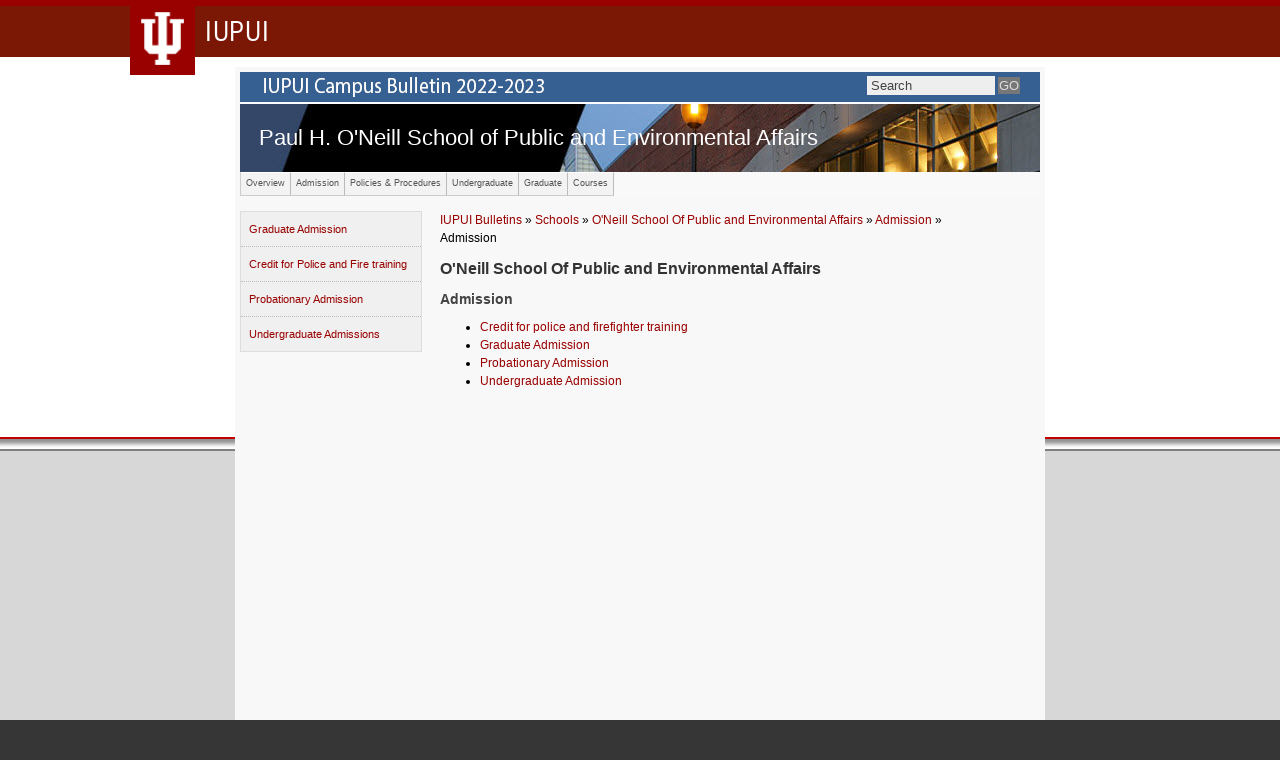

--- FILE ---
content_type: text/html; charset=UTF-8
request_url: https://bulletins.iu.edu/iupui/2022-2023/schools/oneill-spea/admission/index.shtml
body_size: 2598
content:
<!DOCTYPE html PUBLIC "-//W3C//DTD XHTML 1.0 Transitional//EN" "http://www.w3.org/TR/xhtml1/DTD/xhtml1-transitional.dtd">
<html xmlns="http://www.w3.org/1999/xhtml">
    <head>
        <title>
            Admission
            : IUPUI Bulletins
        </title>
        <meta content="admission, SPEA, descriptions, classes, courses, bulletins, academic, education, college, iu, indiana, university, indianapolis, police, fire, credit, training, firefighting" name="keywords" />
        <meta content="Admission to the Paul H. O’Neill School of Public and Environmental Affairs at IUPUI" name="description" />
        <meta content="text/html; charset=UTF-8" http-equiv="Content-Type" />
        <meta content="IU Office of Creative Services, iuweb @ indiana.edu" name="author" />
        
<link href="http://www.indiana.edu/favicon.ico" rel="icon" />
<link href="http://www.indiana.edu/favicon.ico" rel="shortcut icon" />
<link href="../../../css/style-new.css" rel="stylesheet" type="text/css" />
<link href="https://assets.iu.edu/brand/legacy/brand.css" rel="stylesheet" type="text/css" />
<script src="../../../global/js/zebrarows.js" type="text/javascript" ></script>
<script src="../../../global/js/spamspan.js" type="text/javascript" ></script>
<script src="../../../global/js/load.js" type="text/javascript" ></script>
<script src="../../../global/js/tablefilter.js" type="text/javascript" ></script>
<script src="../../../global/js/actb.js" type="text/javascript" ></script>
<script src="../../../global/jquery.min.js" type="text/javascript" ></script>
<script>
    $(document).ready(function() {
        $("a:contains('%7e')").each(function(){
            $(this).html($(this).html().replace("%7e", "~"));
        });
    });
</script>

        <!-- Global site tag (gtag.js) - Google Analytics -->
<script async="" src="https://www.googletagmanager.com/gtag/js?id=UA-55173816-1" ></script>
<script>// <![CDATA[
  window.dataLayer = window.dataLayer || [];
  function gtag(){dataLayer.push(arguments);}
  gtag('js', new Date());

  gtag('config', 'UA-55173816-1');
// ]]></script>
    </head>
    <body>
    <div id="page-wrapper">
        <div id="skip">
            <p>Skip to:</p>
            <ul>
                <li><a href="#skip1">Search</a></li>
                <li><a href="#skip2">Global navigation</a></li>
                <li><a href="#skip3">Site navigation</a></li>
                <li><a href="#skip3">Content</a></li>
            </ul>
        </div>
        <div class="iupui" id="branding-bar-v1" itemscope="itemscope" itemtype="http://schema.org/CollegeOrUniversity">
<div class="bar">
<div class="wrapper">
<p class="campus"><a href="http://www.iupui.edu" title="IUPUI"><img alt=" " height="73" src="//assets.iu.edu/brand/legacy/trident-tab.gif" width="64" /> <span class="show-on-desktop" itemprop="name">IUPUI</span> <span class="show-on-tablet" itemprop="name">IUPUI</span> <span class="show-on-mobile" itemprop="name">IUPUI</span></a></p>
<p>&#160;</p>
</div>
</div>
</div>
        <!--<div id="campusHead">
        <a href="http://www.iupui.edu"><img alt="Logo" class="logo" src="/img/logotype_33.gif" /></a>
        </div>-->
        <div class="schoolPage" id="page">
        <div id="global">
            
            <!-- BEGIN HEADER --><h1><a href="../../../index.shtml">IUPUI Campus Bulletin 2022-2023<br /> </a></h1><!-- END HEADER -->
            <div id="search">
                <!-- BEGIN SEARCH --><form action="http://search2.iu.edu/search" method="get">
<fieldset><input id="q" maxlength="255" name="q" onblur="if(this.value=='')this.value='Search';" onfocus="if(this.value=='Search')this.value='';" size="11" type="text" value="Search" /> <!-- CHANGE THE SRC OF THIS IMAGE -->
 <input id="go" name="go" type="submit" value="GO" /> <input name="as_dt" type="hidden" value="i" /> <!-- CHANGE THE VALUE BELOW TO MATCH SITE URL -->
 <input name="as_sitesearch" type="hidden" value="www.iupui.edu/&#126;bulletin/iupui/2012-2014" /> <input name="site" type="hidden" value="indiana" /> <input name="client" type="hidden" value="indiana" /> <input name="proxystylesheet" type="hidden" value="indiana" /> <input name="output" type="hidden" value="xml_no_dtd" /></fieldset>
</form><!-- END SEARCH -->
            </div>
            <div class="schoolHeader">
                <a href="../index.shtml" title="IU School of Public and Environmental Affairs">Paul H. O'Neill School of Public and Environmental Affairs</a><!-- END HEADER -->
            </div>
            <div id="nav1"><a id="skip2" name="skip2" ></a><ul><li><a href="../overview/index.shtml">Overview</a></li><li><a href="index.shtml">Admission</a></li><li><a href="../policies/index.shtml">Policies &amp; Procedures</a></li><li><a href="../undergraduate-programs/index.shtml">Undergraduate</a></li><li><a href="../graduate/index.shtml">Graduate</a></li><li><a href="../courses/index.shtml">Courses</a></li></ul></div>
        </div>
        <div class="subnav" id="nav_vertical"><div id="nav3"><ul><li><a href="graduate.shtml">Graduate Admission</a></li><li><a href="police-fire-credit.shtml">Credit for Police and Fire training</a></li><li><a href="probationary.shtml">Probationary Admission</a></li><li><a href="undergraduate.shtml">Undergraduate Admissions</a></li></ul></div></div>
        <div id="content">
        <a href="../../../index.shtml">IUPUI Bulletins</a> &#187;
        <a href="../../index.shtml">Schools</a> &#187;
        <a href="../index.shtml">O'Neill School Of Public and Environmental Affairs</a> &#187;
        <a href="index.shtml">Admission</a> &#187;
        Admission
            <a id="skip4" name="skip4" ></a>
            <h3><strong>O'Neill School Of Public and Environmental Affairs</strong></h3><h4><strong>Admission</strong></h4>
            <div id="column_right" ></div><ul>
<li><a href="police-fire-credit.shtml">Credit for police and firefighter training</a>&#160;</li>
<li><a href="graduate.shtml">Graduate Admission</a></li>
<li><a href="probationary.shtml">Probationary Admission</a></li>
<li><a href="undergraduate.shtml" title="undergraduate">Undergraduate Admission</a></li>
</ul><div class="course-listings"><dl ></dl></div>
            
            <br style="clear: both;" />
        </div>
        </div>
        <div id="nav2"><ul>
<li><strong>Bulletins:</strong></li>
<li><a href="../../../index.shtml">IUPUI</a></li>
<li><a href="http://www.iupui.edu/bulletin/iupuc/2014-2016/" target="_blank">IUPU Columbus</a></li>
<li><a href="http://www.indiana.edu/bulletin/index.html">Indiana University</a></li>
</ul></div>
        <!--div id="toolkit">
            <system-region name="TOOLKIT"/>
        </div-->
        <!--<address class="footer">
            <system-region name="FOOTER" />
        </address>-->
        <!-- BEGIN 2017 INDIANA UNIVERSITY FOOTER --><div id="footer-v1" itemscope="itemscope" itemtype="http://schema.org/CollegeOrUniversity" role="contentinfo">
<div class="wrapper">
<p class="copyright"><a class="block-iu" href="https://www.iu.edu/"><img alt="Block IU" height="26" src="//assets.iu.edu/brand/legacy/block-iu.png" width="22" /></a> <span class="line-break"><a href="https://www.iu.edu/copyright/index.html">Copyright</a> &#169; 2017</span> <span class="line-break">The Trustees of <a href="https://www.iu.edu/" itemprop="url"><span itemprop="name">Indiana University</span></a>,</span> <span class="line-break"><a href="https://www.iu.edu/copyright/index.html#complaints">Copyright Complaints</a></span></p>
<p class="internal"><a href="https://www.iupui.edu/privacy/" id="privacy-policy-link">Privacy Notice</a> | <a href="https://accessibility.iu.edu/help" id="accessibility-link" title="Having trouble accessing this web page because of a disability? Visit this page for assistance.">Accessibility Help</a></p>
</div>
</div><!-- END 2015 INDIANA UNIVERSITY FOOTER -->
        </div>
    </body>
</html>

--- FILE ---
content_type: text/css
request_url: https://bulletins.iu.edu/iupui/2022-2023/css/style-new.css
body_size: 2900
content:
/**************************************** * General Formatting ****************************************/
 body {
	 background: #363636 url("../img/bg-field.jpg") repeat-x;
	 margin:0;
	 padding:0;
}
 #page-wrapper {
	 background: url("../img/iupui-background.jpg") top center no-repeat;
	 width: 100%;
	 font-family: Verdana, Arial, Helvetica, sans-serif;
	/*padding-top:5px;
	*/
}
 #page-wrapper, body, #content,table {
	 font-size: 12px;
	/* 12px */
	 line-height: 1.500em;
	/* 18px */
}
 #page {
	 margin:10px auto;
	 width:800px;
	 border: 5px solid #F8F8F8;
	 background-color:#F8F8F8;
	/*Style added to fix issues with less content on a page*/
	 min-height: 800px;
}
 #campusHead {
	 width:810px;
	 margin:10px auto;
}
 #nav2 {
	 margin:0 auto 40px auto;
	 padding:5px;
	 width:800px;
	 background-color:rgba(255,255,255,.1);
	 _background-color: #444;
}
 h1, h2, h3, h4, h5, h6, p, form, fieldset, dd {
	 margin: 0;
	 padding: 0;
}
 img, fieldset,input {
	 border: 0;
}
 a {
	 color: #900;
	 text-decoration: none;
}
 a:hover {
	 color: #900;
	 text-decoration: underline;
}
 td, th {
	 vertical-align: top;
}
 p {
	 margin: 0 0 1.500em 0;
}
 h1 {
	 font-size: 1.833em;
}
 h2 {
	 font-size: 1.667em;
}
 h3 {
	 font-size: 1.333em;
	 line-height: 1em;
	/* 18px */
	 color:#333;
	 margin: 0.900em 0 .25em 0;
}
 h4 {
	 font-size: 1.167em;
	/* 16px */
	 color:#444;
	 line-height: 1em;
	 margin: 1.125em 0 .25em 0;
}
 h5 {
	 font-size: 1.063em;
	 color:#444;
	 line-height: 1.286em;
	/* 18px */
	 margin: 1.286em 0;
}
 h6 {
	 font-size: 1.000em;
	/* 12px */
	 line-height: 1.500em;
	/* 18px */
	 margin: 1.500em 0;
}
 .addBreak li {
	 margin-bottom: 1em;
}
 .noBreak li {
	 margin-bottom: 0em;
}
/**************************************** * Skip Anchors ****************************************/
 #skip, #skip1, #skip2, #skip3, #skip4 {
	 position: absolute;
	 top: -9999px;
	 left: -9999px;
}
/* h1, h2 */
 h1 {
	 margin: 0;
	 width: auto;
}
 #global h1 a {
	 display:block;
	 width:auto;
	 height:100px;
	 background:#333 url('../img/iupui-bulletin-header-2022-23.jpg') no-repeat;
	 text-indent:-10000px;
}
 #global h1 em {
	 display:none;
}
 .schoolPage #global h1 a {
	 height: 30px;
	 background-position:left center;
	 background:#333 url('../img/iupui-bulletin-header-school-2022-23.jpg') no-repeat;
}
 .schoolPage .schoolHeader a {
	 display:block;
	 width:auto;
	 height:68px;
	 background:#333 url('../img/school-background.jpg') no-repeat;
	 background-position:left center;
	 text-decoration:none;
	 line-height:68px;
	 font-size: 22px;
	 font-family:"Trade Gothic LT Std", Arial, Verdana;
	 border-top:2px solid white;
	 color:white;
	 padding-left: 19px;
}
 h2 {
	 background-color: #eee;
	 border: 1px solid #ccc;
	 margin: 0 0 5px 0;
	 padding: 15px 20px;
	 width: auto;
}
 h2.schoolheader {
	 background-color: #FFF;
	 border:0;
	 border-bottom:1px solid #ccc!important;
	 margin: 0 0 15px 10px;
	 padding: 0 8px 8px 0;
	 width: 558px;
	 float:left;
}
 h2.schoolheader a {
	 color:#444;
}
/* Search */
 #search {
	 float: right;
	 margin: -62px 20px 0 0;
	 overflow: hidden;
	 _display:none;
}
 .schoolPage #search {
	 margin-top:-26px;
}
 #search #q {
	 width:120px;
	 background-color:#EEE;
	 padding:4px;
	 color:#444;
}
 #search #go {
	 padding:3px;
	 background-color:#777;
	 color:#DDD;
}
 .schoolPage #search #q {
	 padding:2px 4px;
}
 .schoolPage #search #go {
	 padding:1px;
}
/* Horizontal Primary and Secondary Navigation */
 #nav2 ul {
}
 #nav2 {
	 overflow: hidden;
}
 #nav2 ul {
	 list-style: none;
}
 #nav2 ul {
	 float: right;
	 margin:0;
	 padding:0;
}
 #nav2 li {
	 display: inline;
	 padding: 0 20px 0 10px;
	 font-size: 10px;
	 color:white;
}
 #nav2 li a {
	 color:#EEE;
}
 #nav2 li a:hover {
	 color:#E3E3E3;
}
/* Horizontal Primary and Secondary Navigation */
 #nav1 ul {
	 list-style: none;
	 margin: 0 0 15px 0;
	 padding: 0;
	 width:800px;
	 float:left;
	 background-color:#F9F9F9;
}
 #nav1 li {
	 border-right:1px solid #BBB;
	 border-bottom:1px solid #CCC;
	 border-top:1px solid white;
	 width:auto;
	 float:left;
	 height:22px;
}
 #nav1 li:first-child {
	 border-left:1px solid #CCC;
}
 #nav1 li a {
	 display: block;
	 line-height:1em;
	 padding: 6px 5px 6px;
	 font-size: 9px;
	 color:#555;
	 height:10px;
	 float:left;
	 background-color:#F3F3F3;
}
 #nav1 li a:hover {
	 color:black;
	 background-color:white;
	 text-decoration:underline;
}
/* Local Primary Navigation */
 #nav3 {
	 float: left;
	 margin: 0 0px 15px 0px;
	 padding: 0;
	 width: 180px;
	 background-color: #f0f0f0;
	 border: 1px solid #DDD;
	 padding: 0px;
}
 #nav3 h3 {
	 font-size: 125%;
	 margin: 0;
	 padding: 8px 0;
}
 #nav3 ul {
	 margin: 0 0 0 0px;
	 padding: 0;
	 list-style:none;
	 font-size:11px;
}
 #nav3 ul li {
	 color: #333;
	 margin: 0;
	 padding: 0;
	 border-bottom:1px dotted #BBB;
}
 #nav3 ul li:last-child {
	 border:0 
}
 #nav3 a {
	 display:block;
	 padding: 8px;
}
 #nav3 a:hover {
	 background-color: #FAFAFA;
	 text-decoration:none;
}
 #nav3 hr {
	 color: #eee;
	 background-color: #eee;
	 border-top: 1px solid #900;
}
/* Content */
 #global, #content, #nav1 {
}
 #content {
	 width:558px;
	 padding: 0 10px;
	 margin:0 0 0 190px;
}
 #content h2 {
	 border-bottom: 1px solid #000;
	 margin: 0 0 15px 0;
	 padding: 0;
}
/* Sprocket */
 #column_right {
	 float: right;
	 margin: 0 -35px 0px 20px;
	 padding: 0;
	 width: 200px;
}
 #column_right .box {
	 background-color: #f0f0f0;
	 border: 1px solid #ccc;
	 padding: 10px;
	 margin: 0 0 15px 0;
	 width: 185px;
	 font-size:10px;
}
 #column_right .box h3 {
	 margin: -10px -10px 5px -10px;
	 padding: 5px;
	 color:#333;
	 background-color:#DDD;
	 font-size:11px;
	 text-transform: uppercase;
}
 #column_right .box h4 {
	 margin: 0;
	 padding: 5px 0 10px 0;
}
 #column_right .box ul {
	 margin: 0 0 0 15px;
	 padding: 0;
}
 #column_right .box li {
	 color: #333;
	 padding: 1px 0;
}
 #column_right .box p {
	 margin: 0;
	 padding: 3px 0;
}
 #column_right .box .placeholder {
	 border: 1px solid #ccc;
	 background-color: #fff;
	 text-align: center;
	 font-weight: bold;
	 height: 80px;
	 width: 198px;
	 padding: 60px 0 0 0;
}
/* Toolkit */
 #toolkit ul {
	 clear: both;
	 float: right;
	 font-size: 0.833em;
	/* 10px */
	 list-style: none;
	 margin: -20px 0 0 0;
	 padding: 0;
	 position: relative;
	 top: 34px;
	 right: 0;
}
 #toolkit li {
	 display: inline;
	 padding: 0 15px 0 10px;
}
/* Footer */
 address.footer {
	 clear: both;
	 margin: 0 auto;
	 padding: 0 0 10px;
	 color: #CCC;
	 font: 9px Verdana, Arial, helvetica, sans-serif;
	 line-height: 15px;
	 width:810px;
}
 address.footer a {
	 color:white;
}
 address img {
	 border: 0;
}
/**************************************** * Multi-Purpose Classes ****************************************/
 .clear {
	 clear: both;
}
 .hide {
	 display: none;
}
 .small {
	 font-size: 0.833em;
	/* 10px */
	 line-height: 1.400em;
	/* 14px */
}
 .right {
	 text-align: right;
}
 .indent {
	 margin: 0 0 0 45px;
}
 li.active a{
	 background-color:#fff;
	 font-weight:bold;
}
 #course-list{
	 display:block;
	 width:550px;
	 list-style:none;
	 margin:0;
	 padding:0;
}
 li.school {
	 list-style:none;
}
 li.class{
	 list-style:none;
}
 .addSpace li {
	 margin-bottom: 0.5em;
}
 .removeSpace li {
	 margin-bottom: 0em;
}
 .removeStyle li {
	 list-style-type: none;
}
 .lowerAlpha li {
	 list-style-type: lower-alpha;
}
 ol.upperAlpha {
	 list-style-type: upper-alpha;
}
 ul.disc li {
	 list-style-type: disc;
}
 li.styleIndent {
	 list-style: none;
	 text-indent: -2em;
}
/* OCS Styles */
 dt {
	 font-weight:bold;
	 margin:10px 0 5px 0;
}
 dd {
	 margin:0;
}
 dl {
	 margin:20px 0;
}
/********************************* * Course listings **********************************/
 .course-listings {
	/* font-family:Georgia,"Times New Roman",Times,serif;
	 */
}
 .course-listings ul {
	 margin:10px 0;
}
 dt.course-folder-name {
	 font-size: 12pt;
	 font-weight:bold;
}
 .course-listings dt {
	 font-weight:bold;
}
 .ctitle {
	 font-weight:bold;
}
 .course-listings ul {
	 padding:0 0 0 0;
	 list-style-type:none;
	 list-style-image:none;
	 list-style-position:outside;
}
 table, table td {
	 border:1px solid #000000;
}
 #content table .shade {
	 background-color: #ededed;
}
 #nav3 ul {
	 margin: 0 0 0 0px;
	 padding: 0;
	 list-style:none;
	 font-size:11px;
}
 #nav3 ul li {
	 color: #333;
	 margin: 0;
	 padding: 0;
	 border-bottom:1px dotted #BBB;
}
 #nav3 ul li:last-child {
	 border:0 
}
 #nav3 a {
	 display:block;
	 padding: 8px;
}
 #nav3 a:hover {
	 background-color: #FAFAFA;
	 text-decoration:none;
}
 #nav3 ul.level2 {
	 background-color:#e0e0e0;
	 margin:0;
}
 #nav3 ul.level2 li {
	 border:none;
}
 #nav3 ul.level2 li a {
	 padding:8px 8px 8px 23px;
}
 #nav3 ul.level3 {
	 background-color:#d0d0d0;
	 margin:0;
}
 #nav3 ul.level3 li {
	 border:none;
}
 #nav3 ul.level3 li a {
	 padding:8px 8px 8px 43px;
}
/*==================================================== - HTML Table Filter Generator v1.6 elements and classes - edit classes below to change filter grid style =====================================================*/
 .fltrow{
	/* filter grid row appearance */
	 height:20px;
	 background-color:#f4f4f4;
}
 .btnflt{
	/* button appearance */
	 font-size:11px;
	 margin:0 2px 0 2px;
	 padding:0 1px 0 1px;
	 text-decoration:none;
	 color: #fff;
	 background-color:#666;
}
 .flt{
	/* filter (input) appearance */
	 background-color:#f4f4f4;
	 border:1px inset #ccc;
	 margin:0;
	 width:100%;
}
 .flt_s{
	/* small filter (input) appearance */
	 background-color:#f4f4f4;
	 border:1px inset #ccc;
	 margin:0;
	 width:80%;
}
 .inf{
	/* div containing left, middle and right divs */
	 clear:both;
	 width:auto;
	 height:20px;
	 background:#f4f4f4;
	 font-size:11px;
	 margin:0;
	 padding:1px 3px 1px 3px;
	 border:1px solid #ccc;
}
 .ldiv{
	/* left div */
	 float:left;
	 width:30%;
	 position:inherit;
}
 .mdiv{
	/* middle div */
	 float:left;
	 width:30%;
	 position:inherit;
	 text-align:center;
}
 .rdiv{
	/* right div */
	 float:right;
	 width:30%;
	 position:inherit;
	 text-align:right;
}
 .loader{
	/* loader appearance */
	 position:absolute;
	 padding: 15px 0 15px 0;
	 margin-top:7%;
	 width:200px;
	 left:40%;
	 z-index:1000;
	 font-size:14px;
	 font-weight:bold;
	 border:1px solid #666;
	 background:#f4f4f4;
	 text-align:center;
	 vertical-align:middle;
}
 div.mdiv select{
	 height:20px;
}
/*paging drop-down list*/
 div.inf a{
	 color:#CC0000;
}
/*link appearence in .inf div*/
 div.inf a:hover{
	 text-decoration:none;
}
/*link appearence in .inf div*/
 .tot{
	 font-weight:bold;
}
/*rows counter*/
 .even{
	 background-color:#fff;
}
/*row bg alternating color*/
 .odd{
	 background-color:#f4f4f4;
}
/*row bg alternating color*/
 